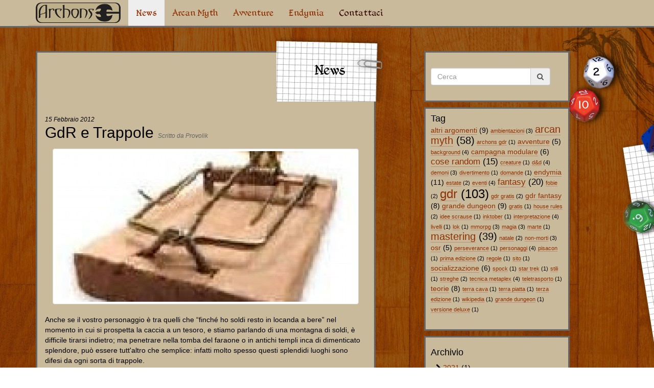

--- FILE ---
content_type: text/html; charset=UTF-8
request_url: https://www.archons.it/news/view/GdR-e-Trappole
body_size: 10479
content:
<!DOCTYPE html>
<html lang="it">
<head>
        <meta name="viewport" content="width=device-width, initial-scale=1.0" />
            <title>Archons GdR - GdR e Trappole</title>
        <meta name="description" content="Anche se il vostro personaggio &egrave; tra quelli che &ldquo;finch&eacute; ho soldi resto in locanda a bere&rdquo; nel momento in cui si prospetta la caccia a un tesoro, e stiamo parlando di una montagna di soldi, &egrave; difficile tirarsi indietro; ma..." />
        <meta name="keywords" content="GdR,Mastering" />
        <meta property="og:title" content="Archons GdR - GdR e Trappole" />
        <meta property="og:description" content="Anche se il vostro personaggio &egrave; tra quelli che &ldquo;finch&eacute; ho soldi resto in locanda a bere&rdquo; nel momento in cui si prospetta la caccia a un tesoro, e stiamo parlando di una montagna di soldi, &egrave; difficile tirarsi indietro; ma..." />
        <meta property="og:type" content="article" />
        <meta property="og:url" content="https://www.archons.it/news/view/GdR-e-Trappole" />
        <meta property="og:image" content="https://www.archons.it/./uploads/ava_trap.jpg" />
        <meta name="twitter:title" content="Archons GdR - GdR e Trappole">
        <meta name="twitter:description" content="Anche se il vostro personaggio &egrave; tra quelli che &ldquo;finch&eacute; ho soldi resto in locanda a bere&rdquo; nel momento in cui si prospetta la caccia a un tesoro, e stiamo parlando di una montagna di soldi, &egrave; difficile tirarsi indietro; ma...">
        <meta name="twitter:site" content="https://www.archons.it/news/view/GdR-e-Trappole">
        <meta http-equiv="Content-Type" content="text/html; charset=iso-8859-1" />
    <meta name="author" content="ProvoliK" />
    <meta name="robots" content="index,follow" />
    <meta name="robots" content="all" />
    <link rel="stylesheet" href="https://www.archons.it/assets/frontend/bootstrap/css/bootstrap.min.css">
    <link href="https://www.archons.it/assets/frontend/fa/css/font-awesome.min.css" rel="stylesheet">
    <link rel="stylesheet" type="text/css" href="https://www.archons.it/assets/frontend/custom.min.css" />
    <link rel="alternate" type="application/rss+xml" title="RSS Feed for archons.it" href="https://www.archons.it/news/index/rss" />
    <script src="https://www.archons.it/assets/frontend/js/jquery-1.10.2.js"></script>
    <script src="https://www.archons.it/assets/frontend/bootstrap/js/bootstrap.min.js"></script>
    <script src="https://www.archons.it/assets/frontend/js/custom.js?v=1.3"></script>
</head>
<body>
<div class="navbar navbar-archons navbar-fixed-top" role="navigation">
    <div class="container">
        <div class="navbar-header">
            <button type="button" class="navbar-toggle" data-toggle="collapse" data-target=".navbar-collapse">
                <span class="sr-only">Toggle navigation</span>
                <span class="icon-bar"></span>
                <span class="icon-bar"></span>
                <span class="icon-bar"></span>
            </button>
            <a class="navbar-brand archons-brand" href="https://www.archons.it/" title="Archons GdR"><img src="https://www.archons.it/assets/frontend/images/archons-logo.png" alt="Archons GdR" /></a>
        </div>
        <div class="collapse navbar-collapse">
            <ul class="nav navbar-nav">
                <li class="active"><a href="https://www.archons.it/news/index" title="GdR News">News</a></li>
                <li class="no-active"><a href="https://www.archons.it/arcan-myth" title="Arcan Myth GdR Fantasy">Arcan Myth</a></li>
                <li class="no-active"><a href="https://www.archons.it/avventure" title="Avventure GdR">Avventure</a></li>
                <li><a href="https://www.archons.it/endymia " title="Ambientazione GdR">Endymia</a></li>
                <li><a data-toggle="modal" data-target="#myModal">Contattaci</a></li>
                <!--
                <li class="dropdown">
                    <a href="#" class="dropdown-toggle" data-toggle="dropdown">Altro <span class="caret"></span></a>
                    <ul class="dropdown-menu" role="menu">
                        <li><a href="https://www.archons.it/manifesto" class="section">Manifesto</a></li>
                        <li><a href="https://www.archons.it/links" class="section">Links</a></li>
                    </ul>
                </li>
                -->
            </ul>
        </div><!--/.nav-collapse -->
    </div>
</div><div class="container-dragon">
    <div class="container-dices">
        <div class="container">
            <div class="container-archons col-lg-7 col-md-7 col-sm-8 col-xs-12">
    <div class="col-sm-4 col-sm-offset-7 archons-title-news hidden-xs">
        <h1>News</h1>
    </div>
    <div class="archons-title-simple visible-xs">
        <h3>News</h3>
    </div>
                    <small><i>15 Febbraio 2012</i></small>
        <h2 class="newstitle">GdR e Trappole <small>Scritto da Provolik</small></h2>
        <div class="description">
                            <div class="pull-right col-xs-12 col-md-12">
                    <span class="thumbnail">
                        <img src="https://www.archons.it/./uploads/thumbs/fit_center_800x400_ava_trap.jpg" alt="GdR e Trappole" class="img-responsive" />
                    </span>
                </div>
                        <p>Anche se il vostro personaggio &egrave; tra quelli che &ldquo;finch&eacute; ho soldi resto in locanda a bere&rdquo; nel momento in cui si prospetta la caccia a un tesoro, e stiamo parlando di una montagna di soldi, &egrave; difficile tirarsi indietro; ma penetrare nella tomba del faraone o in antichi templi inca di dimenticato splendore, pu&ograve; essere tutt'altro che semplice: infatti molto spesso questi splendidi luoghi sono difesi da ogni sorta di trappole.</p>            <p>Le trappole sono dei metodi difensivi automatici che cercano di prendere alla sprovvista le eventuali vittime senza bisogno dell'intervento di qualcuno. Non &egrave; detto che si trovino soltanto a difesa di tesori o tombe, ma possono invece trovarsi in altri luoghi, come sui sentieri, nei sotterranei di un castello o nelle zone proibite del tempio. La trappola &egrave; importante perch&eacute; pu&ograve; svolgere il lavoro, o almeno una parte di esso, da sola, lasciando al suo creatore la comodit&agrave; di decidere con calma il da farsi.</p>
<p>Eppure nei GdR fantasy esistono sempre quelle tipologie di personaggi o di abilit&agrave; che sono in grado di rimuovere o di piazzare delle trappole (per non parlare delle trappole magiche). Queste metodologie, una volta comprese bene dai giocatori, possono diventare piuttosto interessanti e se studiate concretamente possono iniziare a far parte delle strategie del gruppo.</p>
<p><strong>Il vero problema delle trappole sono i Master!</strong></p>
<p>Infatti molti di loro utilizzano trappole in maniera assolutamente dissennata, dando l'impressione ai giocatori che ci sia qualche cosa che non va. Ecco quindi che, dopo la prima trappola, i giocatori iniziano a rallentare il gioco, cercando trappole a ogni millimetro che percorrono e rendendo molto pesante la sessione.</p>
<p>Le trappole devono avere una logica, anche contorta, e nei casi in cui siano piazzate lungo dei passaggi dovrebbero avere anche dei marcatori, che consentano a chi l'ha piazzata, e ai suoi alleati, di evitarla, oppure pu&ograve; esistere un passaggio segreto per aggirare il luogo della trappola incolumi. Tuttavia la trappola quando scatta lascia sempre dei segni: un meccanismo che spara dei darti, per esempio, lascer&agrave; delle scalfitture sul muro opposto o comunque si vedr&agrave; la presenza dei dardi rotti, se qualcuno non li rimuove. In altre occasioni i veri marcatori di trappole mortali potrebbero essere le stesse vittime, se nessuno si preoccupa di portarle via, e non &egrave; necessario che i caduti siano in vista: se si trattasse per esempio di una buca piena di lance acuminate, i personaggi potrebbero sentire la puzza dei cadaveri delle vittime precedenti. Insomma se i creatori si sono assicurati di poter aggirare la trappola in qualche modo, anche i personaggi dovrebbero avere la possibilit&agrave; di riuscire a individuare il pericolo; poi se non ci fanno caso... beh peggio per loro. Tuttavia una volta subita una trappola, sarebbe buona cosa che il gruppo cercasse a posteriori i marcatori della trappola o capisse dove ha sbagliato per non ripetere lo steso errore.</p>
<p>Un altro errore comune fatto dai master sta in quello di piazzare trappole a ricarica autonoma senza prevedere uno spazio apposito per i meccanismi di ricarica: questo spazio serve prima di tutto per dare credibilit&agrave; alla trappola ma anche a poter dare ai giocatori/personaggi un metodo per poter disattivare la trappola che sia pi&ugrave; del semplice tiro sulle abilit&agrave;. La stessa cosa potrebbe essere detta per una trappola spara dardi: non pu&ograve; sparare dardi all'infinito, ne avr&agrave; una certa carica e comunque deve avere una certa cadenza di fuoco, non potr&agrave; di certo spararli a raffica come una mitragliatrice.</p>
<p>Inserire trappole sul cammino dei personaggi &egrave; un lavoro tanto complesso quanto quello di inserire un PNG: deve esserci un perch&eacute;, una logica che consenta di stabilire l'utilit&agrave; della trappola in quel luogo. Il Master pu&ograve; voler introdurre delle trappole per far affrontare ai giocatori nuove sfide, ma la cosa deve avere un senso, altrimenti rende il gioco pesante.</p>
<p>Per quanto mi riguarda non sono un sostenitore dell'originalit&agrave; a tutti i costi, anche perch&eacute; se bisogna introdurre trappole nuove ogni volta, alla lunga si finir&agrave; per non farlo a meno di non proporre assurdit&agrave; alla Wile E. Coyote. Piuttosto affidatevi ai grandi classici o a cose semplici, perch&eacute; in realt&agrave; non &egrave; l'effetto della trappola in s&eacute; a essere strettamente importante, ma il contesto, senza contare che trappole troppo elaborate potrebbero anche incepparsi o rompersi. Ecco, meglio evitare trappole fuori posto, come un lago di lava nel tempio di ghiaccio, anche se per questo tipo di trappole potete sempre far ricorso alla magia, cosa che comunque sconsiglio caldamente. Pensate da progettatori: perch&eacute; mettere una trappola? Chi l'ha messa come fa ad evitarla? Cosa deve difendere la trappola? E' stata creata per essere lasciata l&igrave; o ogni tanto qualcuno la sistema? Che fine hanno fatto coloro che sono caduti in trappola prima dei PG? Da quanto tempo &egrave; l&igrave;? Funziona ancora? Fatevi domande del genere, soprattutto se state progettando un sotterraneo: chiedetevi prima di disegnarlo se ci saranno delle trappole e perch&eacute;, in modo da costruirlo in maniera pi&ugrave; logica, perch&eacute; trappole senza logica sono pi&ugrave; efficaci, ma potrebbero risultare pericolose anche per coloro che le hanno create.</p>
<p>Anche la diversificazione delle trappole deve essere pensata, pensando per esempio a due o tre tipologie diverse che possano essere contestuali alla struttura che state costruendo. Evitate perci&ograve; le tabelle per le trappole random, piuttosto prendete spunto da esse rubacchiando idee che potrebbero piacervi.</p>
<p>E ora sbizzarritevi :-)</p>        </div>
        <div class="tags">
            Tag:
                        <a href="https://www.archons.it/news/index/tag/GdR" class="label label-primary">GdR</a>
                        <a href="https://www.archons.it/news/index/tag/Mastering" class="label label-primary">Mastering</a>
                    </div>
                    <br />
            <hr />
            <div class="similar">
                <h4>Articoli correlati</h4>
                <div class="row">
                                            <div class="col-md-4">
                            <small><i>22 Aprile 2019</i></small>
                            <br />
                            <a href="https://www.archons.it/news/view/gdr-e-background-bianco" title="GdR e Background bianco">GdR e Background bianco</a>
                            <br />
                            <small>Scritto da ProvoliK</small>
                        </div>
                                            <div class="col-md-4">
                            <small><i>28 Dicembre 2018</i></small>
                            <br />
                            <a href="https://www.archons.it/news/view/gdr-fino-allultimo" title="GdR fino all'ultimo">GdR fino all'ultimo</a>
                            <br />
                            <small>Scritto da ProvoliK</small>
                        </div>
                                            <div class="col-md-4">
                            <small><i>24 Gennaio 2018</i></small>
                            <br />
                            <a href="https://www.archons.it/news/view/palazzi-e-castelli-istantanei" title="Palazzi e castelli istantanei">Palazzi e castelli istantanei</a>
                            <br />
                            <small>Scritto da ProvoliK</small>
                        </div>
                                    </div>
            </div>
                <br />
</div>
<div class="col-lg-3 col-lg-offset-1 col-md-3 col-md-offset-1 col-sm-3 col-sm-offset-1 col-xs-12">
    <div class="container-archons-fluid row">
        <br />
        <form class="form-inline" method="post" action="https://www.archons.it/news/index">
            <div class="form-group">
                <div class="input-group">
                    <input type="search" name="search" value="" class="form-control" id="search" placeholder="Cerca">
                    <div class="input-group-addon"><i class="fa fa-search"></i></div>
                </div>
            </div>
        </form>
        <br />
    </div>
    <div id="tag-list" class="container-archons-fluid box-space row">
        <h4>Tag</h4>
        <div id="tag-list">
<h5 class="tag-size-2"><a href="https://www.archons.it/news/index/tag/Altri%20argomenti" title="altri argomenti">altri argomenti</a> (9)</h5>
<p class="tag-size-1"><a href="https://www.archons.it/news/index/tag/Ambientazioni" title="ambientazioni">ambientazioni</a> (3)</p>
<h3 class="tag-size-4"><a href="https://www.archons.it/news/index/tag/Arcan%20Myth" title="arcan myth">arcan myth</a> (58)</h3>
<p class="tag-size-1"><a href="https://www.archons.it/news/index/tag/Archons%20GdR" title="archons gdr">archons gdr</a> (1)</p>
<h5 class="tag-size-2"><a href="https://www.archons.it/news/index/tag/Avventure" title="avventure">avventure</a> (5)</h5>
<p class="tag-size-1"><a href="https://www.archons.it/news/index/tag/Background" title="background">background</a> (4)</p>
<h5 class="tag-size-2"><a href="https://www.archons.it/news/index/tag/Campagna%20Modulare" title="campagna modulare">campagna modulare</a> (6)</h5>
<h4 class="tag-size-3"><a href="https://www.archons.it/news/index/tag/Cose%20Random" title="cose random">cose random</a> (15)</h4>
<p class="tag-size-1"><a href="https://www.archons.it/news/index/tag/Creature" title="creature">creature</a> (1)</p>
<p class="tag-size-1"><a href="https://www.archons.it/news/index/tag/D%26D" title="d&d">d&amp;d</a> (4)</p>
<p class="tag-size-1"><a href="https://www.archons.it/news/index/tag/Demoni" title="demoni">demoni</a> (3)</p>
<p class="tag-size-1"><a href="https://www.archons.it/news/index/tag/Divertimento" title="divertimento">divertimento</a> (1)</p>
<p class="tag-size-1"><a href="https://www.archons.it/news/index/tag/Domande" title="domande">domande</a> (1)</p>
<h5 class="tag-size-2"><a href="https://www.archons.it/news/index/tag/Endymia" title="endymia">endymia</a> (11)</h5>
<p class="tag-size-1"><a href="https://www.archons.it/news/index/tag/Estate" title="estate">estate</a> (2)</p>
<p class="tag-size-1"><a href="https://www.archons.it/news/index/tag/Eventi" title="eventi">eventi</a> (4)</p>
<h4 class="tag-size-3"><a href="https://www.archons.it/news/index/tag/Fantasy" title="fantasy">fantasy</a> (20)</h4>
<p class="tag-size-1"><a href="https://www.archons.it/news/index/tag/Fobie" title="fobie">fobie</a> (2)</p>
<h2 class="tag-size-5"><a href="https://www.archons.it/news/index/tag/GdR" title="gdr">gdr</a> (103)</h2>
<p class="tag-size-1"><a href="https://www.archons.it/news/index/tag/GdR%20Gratis" title="gdr gratis">gdr gratis</a> (2)</p>
<h5 class="tag-size-2"><a href="https://www.archons.it/news/index/tag/GdR%20fantasy" title="gdr fantasy">gdr fantasy</a> (8)</h5>
<h5 class="tag-size-2"><a href="https://www.archons.it/news/index/tag/Grande%20Dungeon" title="grande dungeon">grande dungeon</a> (9)</h5>
<p class="tag-size-1"><a href="https://www.archons.it/news/index/tag/Gratis" title="gratis">gratis</a> (1)</p>
<p class="tag-size-1"><a href="https://www.archons.it/news/index/tag/House%20Rules" title="house rules">house rules</a> (2)</p>
<p class="tag-size-1"><a href="https://www.archons.it/news/index/tag/Idee%20scrause" title="idee scrause">idee scrause</a> (1)</p>
<p class="tag-size-1"><a href="https://www.archons.it/news/index/tag/Inktober" title="inktober">inktober</a> (1)</p>
<p class="tag-size-1"><a href="https://www.archons.it/news/index/tag/Interpretazione" title="interpretazione">interpretazione</a> (4)</p>
<p class="tag-size-1"><a href="https://www.archons.it/news/index/tag/Livelli" title="livelli">livelli</a> (1)</p>
<p class="tag-size-1"><a href="https://www.archons.it/news/index/tag/LoK" title="lok">lok</a> (1)</p>
<p class="tag-size-1"><a href="https://www.archons.it/news/index/tag/MMORPG" title="mmorpg">mmorpg</a> (3)</p>
<p class="tag-size-1"><a href="https://www.archons.it/news/index/tag/Magia" title="magia">magia</a> (3)</p>
<p class="tag-size-1"><a href="https://www.archons.it/news/index/tag/Marte" title="marte">marte</a> (1)</p>
<h3 class="tag-size-4"><a href="https://www.archons.it/news/index/tag/Mastering" title="mastering">mastering</a> (39)</h3>
<p class="tag-size-1"><a href="https://www.archons.it/news/index/tag/Natale" title="natale">natale</a> (2)</p>
<p class="tag-size-1"><a href="https://www.archons.it/news/index/tag/Non-Morti" title="non-morti">non-morti</a> (3)</p>
<h5 class="tag-size-2"><a href="https://www.archons.it/news/index/tag/Osr" title="osr">osr</a> (5)</h5>
<p class="tag-size-1"><a href="https://www.archons.it/news/index/tag/Perseverance" title="perseverance">perseverance</a> (1)</p>
<p class="tag-size-1"><a href="https://www.archons.it/news/index/tag/Personaggi" title="personaggi">personaggi</a> (4)</p>
<p class="tag-size-1"><a href="https://www.archons.it/news/index/tag/Pisacon" title="pisacon">pisacon</a> (1)</p>
<p class="tag-size-1"><a href="https://www.archons.it/news/index/tag/Prima%20edizione" title="prima edizione">prima edizione</a> (2)</p>
<p class="tag-size-1"><a href="https://www.archons.it/news/index/tag/Regole" title="regole">regole</a> (1)</p>
<p class="tag-size-1"><a href="https://www.archons.it/news/index/tag/Sito" title="sito">sito</a> (1)</p>
<h5 class="tag-size-2"><a href="https://www.archons.it/news/index/tag/Socializzazione" title="socializzazione">socializzazione</a> (6)</h5>
<p class="tag-size-1"><a href="https://www.archons.it/news/index/tag/Spock" title="spock">spock</a> (1)</p>
<p class="tag-size-1"><a href="https://www.archons.it/news/index/tag/Star%20Trek" title="star trek">star trek</a> (1)</p>
<p class="tag-size-1"><a href="https://www.archons.it/news/index/tag/Stili" title="stili">stili</a> (1)</p>
<p class="tag-size-1"><a href="https://www.archons.it/news/index/tag/Streghe" title="streghe">streghe</a> (2)</p>
<p class="tag-size-1"><a href="https://www.archons.it/news/index/tag/Tecnica%20Metaplex" title="tecnica metaplex">tecnica metaplex</a> (4)</p>
<p class="tag-size-1"><a href="https://www.archons.it/news/index/tag/Teletrasporto" title="teletrasporto">teletrasporto</a> (1)</p>
<h5 class="tag-size-2"><a href="https://www.archons.it/news/index/tag/Teorie" title="teorie">teorie</a> (8)</h5>
<p class="tag-size-1"><a href="https://www.archons.it/news/index/tag/Terra%20Cava" title="terra cava">terra cava</a> (1)</p>
<p class="tag-size-1"><a href="https://www.archons.it/news/index/tag/Terra%20Piatta" title="terra piatta">terra piatta</a> (1)</p>
<p class="tag-size-1"><a href="https://www.archons.it/news/index/tag/Terza%20Edizione" title="terza edizione">terza edizione</a> (1)</p>
<p class="tag-size-1"><a href="https://www.archons.it/news/index/tag/Wikipedia" title="wikipedia">wikipedia</a> (1)</p>
<p class="tag-size-1"><a href="https://www.archons.it/news/index/tag/grande%20dungeon" title="grande dungeon">grande dungeon</a> (1)</p>
<p class="tag-size-1"><a href="https://www.archons.it/news/index/tag/versione%20deluxe" title="versione deluxe">versione deluxe</a> (1)</p>
</div>
        <br />
    </div>
    <div id="archive" class="container-archons-fluid box-space row">
        <h4>Archivio</h4>
        <ul id="blog-archive">
                            <li rel="2021"><i class="fa fa-chevron-right" rel="2021"></i> <a href="https://www.archons.it/news/index/year/2021">2021</a> (1)
                    <ul class="hide year" rel="2021">
                                                                            <li class="closed"><i class="fa fa-chevron-right" rel="03"></i>  <a href="https://www.archons.it/news/index/year/2021/03">Marzo</a> (1)
                                <ul class="hide month" rel="03">
                                                                                                                <li>&bullet;  <a href="https://www.archons.it/news/view/il-primo-gioco-di-ruolo-su-marte">Il primo gioco di ruolo su Marte</a></li>
                                                                    </ul>
                            </li>
                                            </ul>
                </li>
                            <li rel="2020"><i class="fa fa-chevron-right" rel="2020"></i> <a href="https://www.archons.it/news/index/year/2020">2020</a> (1)
                    <ul class="hide year" rel="2020">
                                                                            <li class="closed"><i class="fa fa-chevron-right" rel="03"></i>  <a href="https://www.archons.it/news/index/year/2020/03">Marzo</a> (1)
                                <ul class="hide month" rel="03">
                                                                                                                <li>&bullet;  <a href="https://www.archons.it/news/view/ancora-8-cose-che-gli-rpg-on-line-non-ti-possono-dare">Ancora 8 cose che gli RPG on-line non ti possono dare</a></li>
                                                                    </ul>
                            </li>
                                            </ul>
                </li>
                            <li rel="2019"><i class="fa fa-chevron-right" rel="2019"></i> <a href="https://www.archons.it/news/index/year/2019">2019</a> (6)
                    <ul class="hide year" rel="2019">
                                                                            <li class="closed"><i class="fa fa-chevron-right" rel="10"></i>  <a href="https://www.archons.it/news/index/year/2019/10">Ottobre</a> (1)
                                <ul class="hide month" rel="10">
                                                                                                                <li>&bullet;  <a href="https://www.archons.it/news/view/inktober-e-gdr">Inktober e GdR</a></li>
                                                                    </ul>
                            </li>
                                                    <li class="closed"><i class="fa fa-chevron-right" rel="08"></i>  <a href="https://www.archons.it/news/index/year/2019/08">Agosto</a> (1)
                                <ul class="hide month" rel="08">
                                                                                                                <li>&bullet;  <a href="https://www.archons.it/news/view/dadi-da-gdr-e-quartiere-casuale">Dadi da GdR e quartiere casuale</a></li>
                                                                    </ul>
                            </li>
                                                    <li class="closed"><i class="fa fa-chevron-right" rel="05"></i>  <a href="https://www.archons.it/news/index/year/2019/05">Maggio</a> (1)
                                <ul class="hide month" rel="05">
                                                                                                                <li>&bullet;  <a href="https://www.archons.it/news/view/dd-o-gdr">D&D o GdR?</a></li>
                                                                    </ul>
                            </li>
                                                    <li class="closed"><i class="fa fa-chevron-right" rel="04"></i>  <a href="https://www.archons.it/news/index/year/2019/04">Aprile</a> (2)
                                <ul class="hide month" rel="04">
                                                                                                                <li>&bullet;  <a href="https://www.archons.it/news/view/gdr-e-background-bianco">GdR e Background bianco</a></li>
                                                                            <li>&bullet;  <a href="https://www.archons.it/news/view/non-benissimo">Non benissimo</a></li>
                                                                    </ul>
                            </li>
                                                    <li class="closed"><i class="fa fa-chevron-right" rel="03"></i>  <a href="https://www.archons.it/news/index/year/2019/03">Marzo</a> (1)
                                <ul class="hide month" rel="03">
                                                                                                                <li>&bullet;  <a href="https://www.archons.it/news/view/la-galassia-pericolosa">La Galassia Pericolosa</a></li>
                                                                    </ul>
                            </li>
                                            </ul>
                </li>
                            <li rel="2018"><i class="fa fa-chevron-right" rel="2018"></i> <a href="https://www.archons.it/news/index/year/2018">2018</a> (11)
                    <ul class="hide year" rel="2018">
                                                                            <li class="closed"><i class="fa fa-chevron-right" rel="12"></i>  <a href="https://www.archons.it/news/index/year/2018/12">Dicembre</a> (2)
                                <ul class="hide month" rel="12">
                                                                                                                <li>&bullet;  <a href="https://www.archons.it/news/view/gdr-fino-allultimo">GdR fino all'ultimo</a></li>
                                                                            <li>&bullet;  <a href="https://www.archons.it/news/view/la-terra-piatta">La Terra è piatta...</a></li>
                                                                    </ul>
                            </li>
                                                    <li class="closed"><i class="fa fa-chevron-right" rel="11"></i>  <a href="https://www.archons.it/news/index/year/2018/11">Novembre</a> (1)
                                <ul class="hide month" rel="11">
                                                                                                                <li>&bullet;  <a href="https://www.archons.it/news/view/cifrare-gli-incantesimi">Cifrare gli incantesimi</a></li>
                                                                    </ul>
                            </li>
                                                    <li class="closed"><i class="fa fa-chevron-right" rel="10"></i>  <a href="https://www.archons.it/news/index/year/2018/10">Ottobre</a> (2)
                                <ul class="hide month" rel="10">
                                                                                                                <li>&bullet;  <a href="https://www.archons.it/news/view/la-vittoria-di-lords-of-knowledge">La vittoria di Lords Of Knowledge</a></li>
                                                                            <li>&bullet;  <a href="https://www.archons.it/news/view/semplificazione">Semplificazione</a></li>
                                                                    </ul>
                            </li>
                                                    <li class="closed"><i class="fa fa-chevron-right" rel="05"></i>  <a href="https://www.archons.it/news/index/year/2018/05">Maggio</a> (1)
                                <ul class="hide month" rel="05">
                                                                                                                <li>&bullet;  <a href="https://www.archons.it/news/view/bottino-casuale">Bottino casuale</a></li>
                                                                    </ul>
                            </li>
                                                    <li class="closed"><i class="fa fa-chevron-right" rel="04"></i>  <a href="https://www.archons.it/news/index/year/2018/04">Aprile</a> (1)
                                <ul class="hide month" rel="04">
                                                                                                                <li>&bullet;  <a href="https://www.archons.it/news/view/house-rule-maestrie">House Rule: Maestrie</a></li>
                                                                    </ul>
                            </li>
                                                    <li class="closed"><i class="fa fa-chevron-right" rel="01"></i>  <a href="https://www.archons.it/news/index/year/2018/01">Gennaio</a> (4)
                                <ul class="hide month" rel="01">
                                                                                                                <li>&bullet;  <a href="https://www.archons.it/news/view/la-teoria-del-mana">La teoria del Mana</a></li>
                                                                            <li>&bullet;  <a href="https://www.archons.it/news/view/palazzi-e-castelli-istantanei">Palazzi e castelli istantanei</a></li>
                                                                            <li>&bullet;  <a href="https://www.archons.it/news/view/dungeon-istantanei-20">Dungeon Istantanei 2.0</a></li>
                                                                            <li>&bullet;  <a href="https://www.archons.it/news/view/tecnica-metaplex">Tecnica Metaplex</a></li>
                                                                    </ul>
                            </li>
                                            </ul>
                </li>
                            <li rel="2017"><i class="fa fa-chevron-right" rel="2017"></i> <a href="https://www.archons.it/news/index/year/2017">2017</a> (13)
                    <ul class="hide year" rel="2017">
                                                                            <li class="closed"><i class="fa fa-chevron-right" rel="12"></i>  <a href="https://www.archons.it/news/index/year/2017/12">Dicembre</a> (3)
                                <ul class="hide month" rel="12">
                                                                                                                <li>&bullet;  <a href="https://www.archons.it/news/view/attenti-al-natale">Attenti al Natale</a></li>
                                                                            <li>&bullet;  <a href="https://www.archons.it/news/view/altre-8-cose-che-gli-rpg-on-line-non-ti-possono-dare">Altre 8 cose che gli RPG on-line non ti possono dare</a></li>
                                                                            <li>&bullet;  <a href="https://www.archons.it/news/view/soprannomi">Soprannomi</a></li>
                                                                    </ul>
                            </li>
                                                    <li class="closed"><i class="fa fa-chevron-right" rel="11"></i>  <a href="https://www.archons.it/news/index/year/2017/11">Novembre</a> (1)
                                <ul class="hide month" rel="11">
                                                                                                                <li>&bullet;  <a href="https://www.archons.it/news/view/il-master-e-il-gdr">Il Master e il GdR</a></li>
                                                                    </ul>
                            </li>
                                                    <li class="closed"><i class="fa fa-chevron-right" rel="10"></i>  <a href="https://www.archons.it/news/index/year/2017/10">Ottobre</a> (1)
                                <ul class="hide month" rel="10">
                                                                                                                <li>&bullet;  <a href="https://www.archons.it/news/view/magia-occulta-e-fantasy">Magia occulta e fantasy</a></li>
                                                                    </ul>
                            </li>
                                                    <li class="closed"><i class="fa fa-chevron-right" rel="09"></i>  <a href="https://www.archons.it/news/index/year/2017/09">Settembre</a> (1)
                                <ul class="hide month" rel="09">
                                                                                                                <li>&bullet;  <a href="https://www.archons.it/news/view/che-tempo-fa">Che tempo fa?</a></li>
                                                                    </ul>
                            </li>
                                                    <li class="closed"><i class="fa fa-chevron-right" rel="07"></i>  <a href="https://www.archons.it/news/index/year/2017/07">Luglio</a> (1)
                                <ul class="hide month" rel="07">
                                                                                                                <li>&bullet;  <a href="https://www.archons.it/news/view/in-citt">In città</a></li>
                                                                    </ul>
                            </li>
                                                    <li class="closed"><i class="fa fa-chevron-right" rel="04"></i>  <a href="https://www.archons.it/news/index/year/2017/04">Aprile</a> (1)
                                <ul class="hide month" rel="04">
                                                                                                                <li>&bullet;  <a href="https://www.archons.it/news/view/kenshiro-morto">Kenshiro è morto</a></li>
                                                                    </ul>
                            </li>
                                                    <li class="closed"><i class="fa fa-chevron-right" rel="03"></i>  <a href="https://www.archons.it/news/index/year/2017/03">Marzo</a> (1)
                                <ul class="hide month" rel="03">
                                                                                                                <li>&bullet;  <a href="https://www.archons.it/news/view/equipaggiamento-casuale">Equipaggiamento casuale</a></li>
                                                                    </ul>
                            </li>
                                                    <li class="closed"><i class="fa fa-chevron-right" rel="02"></i>  <a href="https://www.archons.it/news/index/year/2017/02">Febbraio</a> (1)
                                <ul class="month" rel="02">
                                                                                                                <li>&bullet;  <a href="https://www.archons.it/news/view/trappist-1-e-il-gdr">Trappist-1 e il GdR</a></li>
                                                                    </ul>
                            </li>
                                                    <li class="closed"><i class="fa fa-chevron-right" rel="01"></i>  <a href="https://www.archons.it/news/index/year/2017/01">Gennaio</a> (3)
                                <ul class="hide month" rel="01">
                                                                                                                <li>&bullet;  <a href="https://www.archons.it/news/view/maledetta-spada">Maledetta spada!</a></li>
                                                                            <li>&bullet;  <a href="https://www.archons.it/news/view/arcan-myth-gdr-fantasy">Arcan Myth @ GDR Fantasy</a></li>
                                                                            <li>&bullet;  <a href="https://www.archons.it/news/view/una-befana-cattiva">Una Befana cattiva</a></li>
                                                                    </ul>
                            </li>
                                            </ul>
                </li>
                            <li rel="2016"><i class="fa fa-chevron-right" rel="2016"></i> <a href="https://www.archons.it/news/index/year/2016">2016</a> (10)
                    <ul class="hide year" rel="2016">
                                                                            <li class="closed"><i class="fa fa-chevron-right" rel="12"></i>  <a href="https://www.archons.it/news/index/year/2016/12">Dicembre</a> (1)
                                <ul class="hide month" rel="12">
                                                                                                                <li>&bullet;  <a href="https://www.archons.it/news/view/arcan-myth-a4">Arcan Myth A4</a></li>
                                                                    </ul>
                            </li>
                                                    <li class="closed"><i class="fa fa-chevron-right" rel="11"></i>  <a href="https://www.archons.it/news/index/year/2016/11">Novembre</a> (1)
                                <ul class="hide month" rel="11">
                                                                                                                <li>&bullet;  <a href="https://www.archons.it/news/view/dungeon-casuali-e-gdr">Dungeon casuali e GdR</a></li>
                                                                    </ul>
                            </li>
                                                    <li class="closed"><i class="fa fa-chevron-right" rel="10"></i>  <a href="https://www.archons.it/news/index/year/2016/10">Ottobre</a> (3)
                                <ul class="hide month" rel="10">
                                                                                                                <li>&bullet;  <a href="https://www.archons.it/news/view/alternative-ai-soliti-non-morti">Alternative ai soliti non morti</a></li>
                                                                            <li>&bullet;  <a href="https://www.archons.it/news/view/costruire-un-dungeon-casuale-al-volo">Costruire un dungeon casuale al volo</a></li>
                                                                            <li>&bullet;  <a href="https://www.archons.it/news/view/8-cose-che-gli-rpg-on-line-non-ti-possono-dare">8 cose che gli RPG on-line non ti possono dare</a></li>
                                                                    </ul>
                            </li>
                                                    <li class="closed"><i class="fa fa-chevron-right" rel="06"></i>  <a href="https://www.archons.it/news/index/year/2016/06">Giugno</a> (1)
                                <ul class="hide month" rel="06">
                                                                                                                <li>&bullet;  <a href="https://www.archons.it/news/view/teletrasporto">Teletrasporto</a></li>
                                                                    </ul>
                            </li>
                                                    <li class="closed"><i class="fa fa-chevron-right" rel="03"></i>  <a href="https://www.archons.it/news/index/year/2016/03">Marzo</a> (3)
                                <ul class="hide month" rel="03">
                                                                                                                <li>&bullet;  <a href="https://www.archons.it/news/view/dove-abita-tamtar">Dove abita Tamtar?</a></li>
                                                                            <li>&bullet;  <a href="https://www.archons.it/news/view/dove-alloggiamo">Dove alloggiamo?</a></li>
                                                                            <li>&bullet;  <a href="https://www.archons.it/news/view/la-porta-segreta">La porta segreta</a></li>
                                                                    </ul>
                            </li>
                                                    <li class="closed"><i class="fa fa-chevron-right" rel="02"></i>  <a href="https://www.archons.it/news/index/year/2016/02">Febbraio</a> (1)
                                <ul class="month" rel="02">
                                                                                                                <li>&bullet;  <a href="https://www.archons.it/news/view/perch-nessuno-pu-dirci-come-dobbiamo-giocare">Perché nessuno può dirci come dobbiamo giocare</a></li>
                                                                    </ul>
                            </li>
                                            </ul>
                </li>
                            <li rel="2015"><i class="fa fa-chevron-right" rel="2015"></i> <a href="https://www.archons.it/news/index/year/2015">2015</a> (11)
                    <ul class="hide year" rel="2015">
                                                                            <li class="closed"><i class="fa fa-chevron-right" rel="12"></i>  <a href="https://www.archons.it/news/index/year/2015/12">Dicembre</a> (1)
                                <ul class="hide month" rel="12">
                                                                                                                <li>&bullet;  <a href="https://www.archons.it/news/view/il-colpo-della-strega">Il colpo della strega</a></li>
                                                                    </ul>
                            </li>
                                                    <li class="closed"><i class="fa fa-chevron-right" rel="08"></i>  <a href="https://www.archons.it/news/index/year/2015/08">Agosto</a> (2)
                                <ul class="hide month" rel="08">
                                                                                                                <li>&bullet;  <a href="https://www.archons.it/news/view/gdr-e-preti">GdR e preti</a></li>
                                                                            <li>&bullet;  <a href="https://www.archons.it/news/view/gdr-e-religione">GdR e religione</a></li>
                                                                    </ul>
                            </li>
                                                    <li class="closed"><i class="fa fa-chevron-right" rel="07"></i>  <a href="https://www.archons.it/news/index/year/2015/07">Luglio</a> (1)
                                <ul class="hide month" rel="07">
                                                                                                                <li>&bullet;  <a href="https://www.archons.it/news/view/amiga-30">Amiga 30</a></li>
                                                                    </ul>
                            </li>
                                                    <li class="closed"><i class="fa fa-chevron-right" rel="03"></i>  <a href="https://www.archons.it/news/index/year/2015/03">Marzo</a> (1)
                                <ul class="hide month" rel="03">
                                                                                                                <li>&bullet;  <a href="https://www.archons.it/news/view/arcan-myth-pisacon-2015">Arcan Myth @ Pisacon 2015</a></li>
                                                                    </ul>
                            </li>
                                                    <li class="closed"><i class="fa fa-chevron-right" rel="02"></i>  <a href="https://www.archons.it/news/index/year/2015/02">Febbraio</a> (4)
                                <ul class="month" rel="02">
                                                                                                                <li>&bullet;  <a href="https://www.archons.it/news/view/leonard-nimoy">Leonard Nimoy</a></li>
                                                                            <li>&bullet;  <a href="https://www.archons.it/news/view/il-fascino-della-fiera">Il fascino della fiera</a></li>
                                                                            <li>&bullet;  <a href="https://www.archons.it/news/view/arcan-myth-games-district">Arcan Myth @ Games District</a></li>
                                                                            <li>&bullet;  <a href="https://www.archons.it/news/view/nascita-di-un-nuovo-eroe">Nascita di un nuovo eroe</a></li>
                                                                    </ul>
                            </li>
                                                    <li class="closed"><i class="fa fa-chevron-right" rel="01"></i>  <a href="https://www.archons.it/news/index/year/2015/01">Gennaio</a> (2)
                                <ul class="hide month" rel="01">
                                                                                                                <li>&bullet;  <a href="https://www.archons.it/news/view/la-genesi-del-non-morto">La genesi del Non-Morto</a></li>
                                                                            <li>&bullet;  <a href="https://www.archons.it/news/view/abilit-a-zero">Abilità a zero</a></li>
                                                                    </ul>
                            </li>
                                            </ul>
                </li>
                            <li rel="2014"><i class="fa fa-chevron-right" rel="2014"></i> <a href="https://www.archons.it/news/index/year/2014">2014</a> (5)
                    <ul class="hide year" rel="2014">
                                                                            <li class="closed"><i class="fa fa-chevron-right" rel="10"></i>  <a href="https://www.archons.it/news/index/year/2014/10">Ottobre</a> (2)
                                <ul class="hide month" rel="10">
                                                                                                                <li>&bullet;  <a href="https://www.archons.it/news/view/Alla-guerra">Alla guerra!</a></li>
                                                                            <li>&bullet;  <a href="https://www.archons.it/news/view/un-lavoretto-semplice">Un lavoretto semplice</a></li>
                                                                    </ul>
                            </li>
                                                    <li class="closed"><i class="fa fa-chevron-right" rel="09"></i>  <a href="https://www.archons.it/news/index/year/2014/09">Settembre</a> (1)
                                <ul class="hide month" rel="09">
                                                                                                                <li>&bullet;  <a href="https://www.archons.it/news/view/Cominciamo-coi-non-morti">Cominciamo coi non-morti</a></li>
                                                                    </ul>
                            </li>
                                                    <li class="closed"><i class="fa fa-chevron-right" rel="08"></i>  <a href="https://www.archons.it/news/index/year/2014/08">Agosto</a> (1)
                                <ul class="hide month" rel="08">
                                                                                                                <li>&bullet;  <a href="https://www.archons.it/news/view/generatore-di-nomi-cartaceo">Generatore di nomi cartaceo</a></li>
                                                                    </ul>
                            </li>
                                                    <li class="closed"><i class="fa fa-chevron-right" rel="07"></i>  <a href="https://www.archons.it/news/index/year/2014/07">Luglio</a> (1)
                                <ul class="hide month" rel="07">
                                                                                                                <li>&bullet;  <a href="https://www.archons.it/news/view/il-tempio-dimenticato">Il Tempio Dimenticato</a></li>
                                                                    </ul>
                            </li>
                                            </ul>
                </li>
                            <li rel="2013"><i class="fa fa-chevron-right" rel="2013"></i> <a href="https://www.archons.it/news/index/year/2013">2013</a> (13)
                    <ul class="hide year" rel="2013">
                                                                            <li class="closed"><i class="fa fa-chevron-right" rel="08"></i>  <a href="https://www.archons.it/news/index/year/2013/08">Agosto</a> (2)
                                <ul class="hide month" rel="08">
                                                                                                                <li>&bullet;  <a href="https://www.archons.it/news/view/house-rule-livelli">House Rule - Livelli</a></li>
                                                                            <li>&bullet;  <a href="https://www.archons.it/news/view/Interpretazione-neofita">Interpretazione neofita</a></li>
                                                                    </ul>
                            </li>
                                                    <li class="closed"><i class="fa fa-chevron-right" rel="05"></i>  <a href="https://www.archons.it/news/index/year/2013/05">Maggio</a> (3)
                                <ul class="hide month" rel="05">
                                                                                                                <li>&bullet;  <a href="https://www.archons.it/news/view/Il-Cartomante">Il Cartomante</a></li>
                                                                            <li>&bullet;  <a href="https://www.archons.it/news/view/GdR-gratis-e-stampa">GdR gratis e stampa</a></li>
                                                                            <li>&bullet;  <a href="https://www.archons.it/news/view/La-teoria-dei-4-PNG">La teoria dei 4 PNG</a></li>
                                                                    </ul>
                            </li>
                                                    <li class="closed"><i class="fa fa-chevron-right" rel="04"></i>  <a href="https://www.archons.it/news/index/year/2013/04">Aprile</a> (3)
                                <ul class="hide month" rel="04">
                                                                                                                <li>&bullet;  <a href="https://www.archons.it/news/view/Essere-gratis">Essere gratis</a></li>
                                                                            <li>&bullet;  <a href="https://www.archons.it/news/view/Possessione-Atto-II">Possessione Atto II</a></li>
                                                                            <li>&bullet;  <a href="https://www.archons.it/news/view/I-Goblin">I Goblin</a></li>
                                                                    </ul>
                            </li>
                                                    <li class="closed"><i class="fa fa-chevron-right" rel="03"></i>  <a href="https://www.archons.it/news/index/year/2013/03">Marzo</a> (2)
                                <ul class="hide month" rel="03">
                                                                                                                <li>&bullet;  <a href="https://www.archons.it/news/view/La-scheda-GdR-del-papa">La scheda (GdR) del papa</a></li>
                                                                            <li>&bullet;  <a href="https://www.archons.it/news/view/Fobia-e-GdR">Fobia e GdR</a></li>
                                                                    </ul>
                            </li>
                                                    <li class="closed"><i class="fa fa-chevron-right" rel="02"></i>  <a href="https://www.archons.it/news/index/year/2013/02">Febbraio</a> (2)
                                <ul class="month" rel="02">
                                                                                                                <li>&bullet;  <a href="https://www.archons.it/news/view/arcan-myth-nuovi-poteri-mentali">Arcan Myth: nuovi poteri mentali</a></li>
                                                                            <li>&bullet;  <a href="https://www.archons.it/news/view/Progettiamo-un-Dungeon">Progettiamo un Dungeon?</a></li>
                                                                    </ul>
                            </li>
                                                    <li class="closed"><i class="fa fa-chevron-right" rel="01"></i>  <a href="https://www.archons.it/news/index/year/2013/01">Gennaio</a> (1)
                                <ul class="hide month" rel="01">
                                                                                                                <li>&bullet;  <a href="https://www.archons.it/news/view/Perdita-di-Controllo">Perdita di Controllo</a></li>
                                                                    </ul>
                            </li>
                                            </ul>
                </li>
                            <li rel="2012"><i class="fa fa-chevron-right" rel="2012"></i> <a href="https://www.archons.it/news/index/year/2012">2012</a> (36)
                    <ul class="year" rel="2012">
                                                                            <li class="closed"><i class="fa fa-chevron-right" rel="12"></i>  <a href="https://www.archons.it/news/index/year/2012/12">Dicembre</a> (6)
                                <ul class="hide month" rel="12">
                                                                                                                <li>&bullet;  <a href="https://www.archons.it/news/view/Terzo-Lustro">Terzo Lustro</a></li>
                                                                            <li>&bullet;  <a href="https://www.archons.it/news/view/storia-di-natale">Storia di Natale</a></li>
                                                                            <li>&bullet;  <a href="https://www.archons.it/news/view/lelemento-bilbo">L'elemento Bilbo</a></li>
                                                                            <li>&bullet;  <a href="https://www.archons.it/news/view/ricerca-vitale-nel-gdr">Ricerca vitale nel GdR</a></li>
                                                                            <li>&bullet;  <a href="https://www.archons.it/news/view/il-commodore-64-compie-30-anni">Il Commodore 64 compie 30 anni</a></li>
                                                                            <li>&bullet;  <a href="https://www.archons.it/news/view/Impossibile">Impossibile</a></li>
                                                                    </ul>
                            </li>
                                                    <li class="closed"><i class="fa fa-chevron-right" rel="09"></i>  <a href="https://www.archons.it/news/index/year/2012/09">Settembre</a> (1)
                                <ul class="hide month" rel="09">
                                                                                                                <li>&bullet;  <a href="https://www.archons.it/news/view/gdr-forever">GdR, forever!</a></li>
                                                                    </ul>
                            </li>
                                                    <li class="closed"><i class="fa fa-chevron-right" rel="08"></i>  <a href="https://www.archons.it/news/index/year/2012/08">Agosto</a> (1)
                                <ul class="hide month" rel="08">
                                                                                                                <li>&bullet;  <a href="https://www.archons.it/news/view/il-gdr-in-vacanza">Il GdR in vacanza</a></li>
                                                                    </ul>
                            </li>
                                                    <li class="closed"><i class="fa fa-chevron-right" rel="07"></i>  <a href="https://www.archons.it/news/index/year/2012/07">Luglio</a> (4)
                                <ul class="hide month" rel="07">
                                                                                                                <li>&bullet;  <a href="https://www.archons.it/news/view/il-kit-del-master-in-vacanza">Il kit del Master in vacanza</a></li>
                                                                            <li>&bullet;  <a href="https://www.archons.it/news/view/Campagna-modulare-Religione-e-malavita">Campagna modulare - Religione e malavita</a></li>
                                                                            <li>&bullet;  <a href="https://www.archons.it/news/view/Campagna-modulare-Zona-Sud">Campagna modulare - Zona Sud</a></li>
                                                                            <li>&bullet;  <a href="https://www.archons.it/news/view/campagna-modulare-zona-nord">Campagna Modulare - Zona Nord</a></li>
                                                                    </ul>
                            </li>
                                                    <li class="closed"><i class="fa fa-chevron-right" rel="06"></i>  <a href="https://www.archons.it/news/index/year/2012/06">Giugno</a> (3)
                                <ul class="hide month" rel="06">
                                                                                                                <li>&bullet;  <a href="https://www.archons.it/news/view/Prefabbricato">Prefabbricato</a></li>
                                                                            <li>&bullet;  <a href="https://www.archons.it/news/view/Campagna-Modulare-II">Campagna Modulare II</a></li>
                                                                            <li>&bullet;  <a href="https://www.archons.it/news/view/Campagna-modulare">Campagna modulare</a></li>
                                                                    </ul>
                            </li>
                                                    <li class="closed"><i class="fa fa-chevron-right" rel="05"></i>  <a href="https://www.archons.it/news/index/year/2012/05">Maggio</a> (5)
                                <ul class="hide month" rel="05">
                                                                                                                <li>&bullet;  <a href="https://www.archons.it/news/view/Memorabilit">Memorabilità</a></li>
                                                                            <li>&bullet;  <a href="https://www.archons.it/news/view/Il-tocco-dei-non-morti">Il tocco dei non-morti</a></li>
                                                                            <li>&bullet;  <a href="https://www.archons.it/news/view/Arcan-Myth-DeLuxe">Arcan Myth DeLuxe</a></li>
                                                                            <li>&bullet;  <a href="https://www.archons.it/news/view/Malattie-nel-GdR">Malattie nel GdR</a></li>
                                                                            <li>&bullet;  <a href="https://www.archons.it/news/view/Zone-inesplorate">Zone inesplorate</a></li>
                                                                    </ul>
                            </li>
                                                    <li class="closed"><i class="fa fa-chevron-right" rel="04"></i>  <a href="https://www.archons.it/news/index/year/2012/04">Aprile</a> (4)
                                <ul class="hide month" rel="04">
                                                                                                                <li>&bullet;  <a href="https://www.archons.it/news/view/Di-che-cosa-abbiamo-bisogno">Di che cosa abbiamo bisogno?</a></li>
                                                                            <li>&bullet;  <a href="https://www.archons.it/news/view/demoni">Demoni</a></li>
                                                                            <li>&bullet;  <a href="https://www.archons.it/news/view/Gli-Orchi-nel-GdR">Gli Orchi nel GdR</a></li>
                                                                            <li>&bullet;  <a href="https://www.archons.it/news/view/Come-fare-il-master-di-Arcan-Myth">Come fare il master di Arcan Myth</a></li>
                                                                    </ul>
                            </li>
                                                    <li class="closed"><i class="fa fa-chevron-right" rel="03"></i>  <a href="https://www.archons.it/news/index/year/2012/03">Marzo</a> (4)
                                <ul class="hide month" rel="03">
                                                                                                                <li>&bullet;  <a href="https://www.archons.it/news/view/Descrizioni-e-GdR">Descrizioni e GdR</a></li>
                                                                            <li>&bullet;  <a href="https://www.archons.it/news/view/razza-umanoide-casuale">Razza umanoide casuale</a></li>
                                                                            <li>&bullet;  <a href="https://www.archons.it/news/view/Entit-Importanti">Entità Importanti</a></li>
                                                                            <li>&bullet;  <a href="https://www.archons.it/news/view/La-via-del-Dragone">La via del \'Dragone\'</a></li>
                                                                    </ul>
                            </li>
                                                    <li class="closed"><i class="fa fa-chevron-right" rel="02"></i>  <a href="https://www.archons.it/news/index/year/2012/02">Febbraio</a> (5)
                                <ul class="month" rel="02">
                                                                                                                <li>&bullet;  <a href="https://www.archons.it/news/view/Le-richieste-nel-GdR">Le richieste nel GdR</a></li>
                                                                            <li>&bullet;  <a href="https://www.archons.it/news/view/La-cucina-nel-GdR">La cucina nel GdR</a></li>
                                                                            <li>&bullet;  <a href="https://www.archons.it/news/view/GdR-e-Trappole">GdR e Trappole</a></li>
                                                                            <li>&bullet;  <a href="https://www.archons.it/news/view/Classi-e-livelli">Classi e livelli</a></li>
                                                                            <li>&bullet;  <a href="https://www.archons.it/news/view/Il-fantomatico-bilanciamento">Il fantomatico bilanciamento</a></li>
                                                                    </ul>
                            </li>
                                                    <li class="closed"><i class="fa fa-chevron-right" rel="01"></i>  <a href="https://www.archons.it/news/index/year/2012/01">Gennaio</a> (3)
                                <ul class="hide month" rel="01">
                                                                                                                <li>&bullet;  <a href="https://www.archons.it/news/view/Questionario-per-il-Game-Master">Questionario per il Game Master</a></li>
                                                                            <li>&bullet;  <a href="https://www.archons.it/news/view/La-leggenda-del-grande-dungeon">La leggenda del grande dungeon</a></li>
                                                                            <li>&bullet;  <a href="https://www.archons.it/news/view/Cose-di-cui-non-si-parla">Cose di cui non si parla</a></li>
                                                                    </ul>
                            </li>
                                            </ul>
                </li>
                            <li rel="2011"><i class="fa fa-chevron-right" rel="2011"></i> <a href="https://www.archons.it/news/index/year/2011">2011</a> (9)
                    <ul class="hide year" rel="2011">
                                                                            <li class="closed"><i class="fa fa-chevron-right" rel="09"></i>  <a href="https://www.archons.it/news/index/year/2011/09">Settembre</a> (1)
                                <ul class="hide month" rel="09">
                                                                                                                <li>&bullet;  <a href="https://www.archons.it/news/view/GdR-e-Libert">GdR e Libertà</a></li>
                                                                    </ul>
                            </li>
                                                    <li class="closed"><i class="fa fa-chevron-right" rel="08"></i>  <a href="https://www.archons.it/news/index/year/2011/08">Agosto</a> (2)
                                <ul class="hide month" rel="08">
                                                                                                                <li>&bullet;  <a href="https://www.archons.it/news/view/abilit-e-gdr">Abilità e GdR</a></li>
                                                                            <li>&bullet;  <a href="https://www.archons.it/news/view/Un-anno-di-Seconda-Edizione">Un anno di Seconda Edizione</a></li>
                                                                    </ul>
                            </li>
                                                    <li class="closed"><i class="fa fa-chevron-right" rel="07"></i>  <a href="https://www.archons.it/news/index/year/2011/07">Luglio</a> (1)
                                <ul class="hide month" rel="07">
                                                                                                                <li>&bullet;  <a href="https://www.archons.it/news/view/Avventura-Morte-sulla-Via">Avventura - Morte sulla Via</a></li>
                                                                    </ul>
                            </li>
                                                    <li class="closed"><i class="fa fa-chevron-right" rel="03"></i>  <a href="https://www.archons.it/news/index/year/2011/03">Marzo</a> (1)
                                <ul class="hide month" rel="03">
                                                                                                                <li>&bullet;  <a href="https://www.archons.it/news/view/GdR-e-divertimento">GdR e divertimento</a></li>
                                                                    </ul>
                            </li>
                                                    <li class="closed"><i class="fa fa-chevron-right" rel="02"></i>  <a href="https://www.archons.it/news/index/year/2011/02">Febbraio</a> (1)
                                <ul class="month" rel="02">
                                                                                                                <li>&bullet;  <a href="https://www.archons.it/news/view/Piccola-Avventura-GdR">Piccola Avventura GdR</a></li>
                                                                    </ul>
                            </li>
                                                    <li class="closed"><i class="fa fa-chevron-right" rel="01"></i>  <a href="https://www.archons.it/news/index/year/2011/01">Gennaio</a> (3)
                                <ul class="hide month" rel="01">
                                                                                                                <li>&bullet;  <a href="https://www.archons.it/news/view/Lalternativa-dei-GdR-gratis">L’alternativa dei GdR gratis</a></li>
                                                                            <li>&bullet;  <a href="https://www.archons.it/news/view/la-morte-dei-pg-nel-gdr">La morte dei PG nel GdR</a></li>
                                                                            <li>&bullet;  <a href="https://www.archons.it/news/view/gdr-e-avanzamento">GdR e avanzamento</a></li>
                                                                    </ul>
                            </li>
                                            </ul>
                </li>
                            <li rel="2010"><i class="fa fa-chevron-right" rel="2010"></i> <a href="https://www.archons.it/news/index/year/2010">2010</a> (6)
                    <ul class="hide year" rel="2010">
                                                                            <li class="closed"><i class="fa fa-chevron-right" rel="11"></i>  <a href="https://www.archons.it/news/index/year/2010/11">Novembre</a> (1)
                                <ul class="hide month" rel="11">
                                                                                                                <li>&bullet;  <a href="https://www.archons.it/news/view/GdR-e-combattimento">GdR e combattimento</a></li>
                                                                    </ul>
                            </li>
                                                    <li class="closed"><i class="fa fa-chevron-right" rel="09"></i>  <a href="https://www.archons.it/news/index/year/2010/09">Settembre</a> (1)
                                <ul class="hide month" rel="09">
                                                                                                                <li>&bullet;  <a href="https://www.archons.it/news/view/low-magic-more-fun">Low magic, more fun!</a></li>
                                                                    </ul>
                            </li>
                                                    <li class="closed"><i class="fa fa-chevron-right" rel="08"></i>  <a href="https://www.archons.it/news/index/year/2010/08">Agosto</a> (4)
                                <ul class="hide month" rel="08">
                                                                                                                <li>&bullet;  <a href="https://www.archons.it/news/view/Arcan-Myth-I-numeri-della-prima-edizione">Arcan Myth - I numeri della prima edizione</a></li>
                                                                            <li>&bullet;  <a href="https://www.archons.it/news/view/Endymia-Seconda-Edizione">Endymia - Seconda Edizione</a></li>
                                                                            <li>&bullet;  <a href="https://www.archons.it/news/view/Archonsit-di-nuovo-on-line">Archons.it di nuovo on-line</a></li>
                                                                            <li>&bullet;  <a href="https://www.archons.it/news/view/Arcan-Myth-Seconda-Edizione">Arcan Myth - Seconda Edizione</a></li>
                                                                    </ul>
                            </li>
                                            </ul>
                </li>
                    </ul>
    </div>
</div>

        </div>
        <div class="container-footer">
    <div class="container">
        <div class="col-md-3 col-sm-4 hidden-xs">
            <h4>Ultime news</h4>
            <ul>
                            <li><a href="https://www.archons.it/news/view/il-primo-gioco-di-ruolo-su-marte" title="GdR News - Il primo gioco di ruolo su Marte">Il primo gioco di ruolo su Marte</a></li>
                            <li><a href="https://www.archons.it/news/view/ancora-8-cose-che-gli-rpg-on-line-non-ti-possono-dare" title="GdR News - Ancora 8 cose che gli RPG on-line non ti possono dare">Ancora 8 cose che gli RPG on-line non ti possono dare</a></li>
                            <li><a href="https://www.archons.it/news/view/inktober-e-gdr" title="GdR News - Inktober e GdR">Inktober e GdR</a></li>
                            <li><a href="https://www.archons.it/news/view/dadi-da-gdr-e-quartiere-casuale" title="GdR News - Dadi da GdR e quartiere casuale">Dadi da GdR e quartiere casuale</a></li>
                        </ul>
        </div>
        <div class="col-md-3 col-sm-4 hidden-xs">
            <h4>I pi&ugrave; scaricati</h4>
            <ul>
                                    <li><a href="https://www.archons.it/downloads/get/manuale-delle-regole-light" title="GdR Gratis - Manuale Delle Regole LIGHT">Manuale Delle Regole LIGHT</a></li>
                                    <li><a href="https://www.archons.it/downloads/get/manuale-delle-regole-deluxe" title="GdR Gratis - Manuale delle regole DeLuxe">Manuale delle regole DeLuxe</a></li>
                                    <li><a href="https://www.archons.it/downloads/get/il-cartomante" title="GdR Gratis - Il Cartomante">Il Cartomante</a></li>
                                    <li><a href="https://www.archons.it/downloads/get/il-tempio-dimenticato" title="GdR Gratis - Il tempio dimenticato">Il tempio dimenticato</a></li>
                            </ul>
        </div>
        <div class="col-md-3 hidden-xs hidden-sm">
            <h4>Sezioni</h4>
            <ul>
                <li><a href="https://www.archons.it/news" title="GdR News">News</a></li>
                <li><a href="https://www.archons.it/arcan-myth" title="GdR Gratis">Arcan Myth</a></li>
                <li><a href="https://www.archons.it/avventure" title="GdR Avventure">Avventure</a></li>
                <li><a href="https://www.archons.it/endymia" title="GdR Ambientazione">Endymia</a></li>
            </ul>
        </div>
        <div class="col-md-3 col-sm-4 col-xs-12">
            <h4>Seguici su</h4>
            <ul>
                <li><a href="https://www.facebook.com/pages/Arcan-Myth/143415845670448" target="blank" rel="nofollow" title="Arcan Myth Facebook">Facebook</a></li>
                <li><a href="https://twitter.com/arcanmyth" target="blank" rel="nofollow" title="Arcan Myth Twitter">Twitter</a></li>
                <li></li>
                <li><a class="btn btn-primary btn-sm btn-contact text-white" data-action="https://www.archons.it/service/sendContactMail" data-toggle="modal" data-target="#myModal">Contattaci</a></li>
            </ul>
        </div>
    </div>
    <div class="col-md-12 text-center archons-copyright">
        Copyright 2026 &copy; Archons GdR
    </div>
</div>    </div>
</div>
<!-- Modal -->
<div class="modal fade" id="myModal" tabindex="-1" role="dialog" aria-labelledby="myModalLabel" aria-hidden="true">
    <div class="modal-dialog">
        <div class="modal-content">
            <div class="modal-header">
                <button type="button" class="close" data-dismiss="modal" aria-hidden="true">&times;</button>
                <h4 class="modal-title" id="myModalLabel">Contattaci</h4>
            </div>
            <form id="contact-form">
                <div class="modal-body">
                    <div class="col-md-12 alert alert-danger hide">
                        Tutti i campi e le checkbox sono obbligatori
                    </div>
                    <div class="row">
                        <div class="col-md-12 form-group">
                            <input type="text" name="nome" placeholder="Nome" class="form-control required" />
                        </div>
                        <div class="col-md-12 form-group">
                            <input type="email" name="email" placeholder="E-Mail" class="form-control required" />
                        </div>
                        <div class="col-md-12 form-group">
                            <textarea name="messaggio" placeholder="Messaggio" class="form-control required" rows="5"></textarea>
                        </div>
                    </div>
                    <div class="row">
                        <div class="col-md-12">
                            <div class="form-group">
                                <label for="privacy">
                                    <input type="checkbox" id="privacy" name="privacy" value="1" class="required" />
                                    Ho letto e compreso il <a href="https://www.archons.it/page/index/privacy" target="_blank">regolamento sulla privacy</a>
                                </label>
                            </div>
                        </div>
                        <div class="col-md-12">
                            <div class="form-group">
                                <label for="responsible_contact">
                                    <input type="checkbox" id="responsible_contact" name="responsible_contact" value="1" class="required" />
                                    D&ograve; il mio consenso a essere ricontattato
                                </label>
                            </div>
                        </div>
                    </div>
                </div>
                <div class="modal-footer">
                    <button type="submit" class="btn btn-primary btn-send">Invia</button>
                </div>
            </form>
        </div><!-- /.modal-content -->
    </div><!-- /.modal-dialog -->
</div><!-- /.modal --></body>

--- FILE ---
content_type: text/css
request_url: https://www.archons.it/assets/frontend/custom.min.css
body_size: 936
content:
@font-face{font-family:'My Font';src:url(fonts/Kingthings_Foundation.ttf) format('truetype');font-weight:400;font-style:normal}body{background:0 0;background-image:url(images/background.jpg);@import url('fonts/Kingthings_Foundation.ttf');}a:not(.label),a:not(.label):link{color:#903000;border-bottom:1px solid rgba(144,3,0,.25)}a:not(.label):active,a:not(.label):hover{border-bottom:0 solid #000}.latest-news-title{font-size:15pt}.latest-news-date{font-size:8pt;font-style:italic}.navbar-archons{background:#caba9c;border-bottom:3px solid #666;color:#560028}.navbar-archons li a{color:#380700;font-family:'My Font';font-size:13pt}.navbar-archons li.active{background:#eee}.container-dragon{padding-top:100px;background:url(images/dragon.png) top right no-repeat;height:100%}.container-dices{background:url(images/dadi.png) top right no-repeat;height:100%}.container-archons{background:#caba9c;border:3px solid #666;color:#000;min-height:400px}.container-archons-fluid{background:#caba9c;border:3px solid #666;color:#000;padding:10px}.box-space{margin-top:10px;margin-bottom:10px}.container-footer{background:url(images/new-footer.png) top left repeat-x;min-height:200px;padding-top:50px;margin-top:50px}.container-footer ul{list-style-type:none;list-style-position:inside;padding-left:0}.container-footer ul li{margin-top:14px}.archons-brand{padding-top:5px}.navbar-archons .navbar-toggle{border-color:#888}.navbar-archons .navbar-toggle .icon-bar{background-color:#888}.space{margin-top:25px}.padding-space{padding-top:25px}.no-space{margin-top:0;padding-top:0}#blog-archive ul,ul#blog-archive{list-style-type:none;padding-left:10px}.slider{margin-top:50px;border-bottom:3px solid #666;background-color:#000}.carousel-inner h2{margin:0;color:#ddd;padding-top:90px;font-size:52px;font-family:"trebuchet ms",sans-serif}.carousel-inner h2 a{color:#fff}.carousel-inner h2 a:hover{color:#fff;text-decoration:none}.carousel-inner .item{background:#333;text-align:center;height:300px!important}.carousel-inner .item img{max-width:100%;min-width:910px}.carousel{margin-top:20px}.bs-example{margin:0}.archons-copyright{background-color:#958168;padding:20px 0}#tag-list h1,#tag-list h2,#tag-list h3,#tag-list h4,#tag-list h5,#tag-list p{display:inline}#tag-list .tag-size-1{font-size:80%}#tag-list .tag-size-2{font-size:100%}#tag-list .tag-size-3{font-size:120%}#tag-list .tag-size-4{font-size:140%}#tag-list .tag-size-5{font-size:170%}.archons-title-simple{font-family:'My Font'}.archons-title{font-family:'My Font';text-align:center;background:url(images/carta-graffetta.png) top right no-repeat;min-height:150px}.archons-title-news{font-family:'My Font';text-align:center;background:url(images/carta-graffetta.png) top right no-repeat;min-height:150px}.archons-title h1,.archons-title-news h1{margin-top:50px;font-size:20pt}h2.newstitle{margin-top:0;margin-bottom:15px}h2.newstitle small{font-size:9pt;color:#666;font-style:italic}.description table{width:100%;background-color:#fff}.description table th{text-align:center}.description table td{text-align:center}@media (min-width:768px){.archons-title{margin-top:-30px;margin-left:570px}.archons-title-news{margin-top:-30px;margin-left:330px}}@media (min-width:992px){.archons-title{margin-top:-30px;margin-left:740px}.archons-title-news{margin-top:-30px;margin-left:375px}}@media (min-width:1200px){.archons-title{margin-top:-30px;margin-left:648px}.archons-title-news{margin-top:-30px;margin-left:453px}}.carousel-inner .carousel-caption h2 a,.carousel-inner .carousel-caption h3 .carousel-inner .carousel-caption p{color:#dfdfdf;border:0}.has-error label{color:#8a0000!important}.text-white{color:#fefefe!important}

--- FILE ---
content_type: text/javascript
request_url: https://www.archons.it/assets/frontend/js/custom.js?v=1.3
body_size: 584
content:
$(document).ready(function() {
    // Blog Archive
    $('#blog-archive i').on('click', function() {
        var my_rel = $(this).attr('rel');

        if ($('ul[rel="' + my_rel +'"]').hasClass('hide')) {
            console.log('Has Class');
            $('ul[rel="' + my_rel +'"]').removeClass('hide');
        } else {
            console.log('Has NOT Class');
            $('ul[rel="' + my_rel +'"]').addClass('hide');
        }
    });

    $('.btn-contact').on('click', function(){
        $('#contact-form').attr('action', $(this).attr('data-action'));
        $('.btn-send').attr('type', 'submit');
    });
    
    $('form#contact-form').on('submit', function() {
        alert();
        $('.alert.alert-danger').addClass('hide');
        if (validateForm('form#contact-form')) {
            $('.modal-footer .btn-primary').attr('disabled', true);
            $.post($(this).attr('action'), $(this).serialize(), function(res) {
                if (res.status == 'OK') {
                    $('.modal-footer .btn-primary').attr('disabled', false);
                    alert_html = '<div class="alert alert-success">' + res.message + '</div>'
                    $('#contact-form .modal-body').html(alert_html);
                    $('#contact-form .modal-footer').addClass('hide');
                } else if (res.status == 'KO') {
                    alert(res.message);
                }
            }, 'json');
        } else {
            $('.alert.alert-danger').removeClass('hide');
        }

        return false;
    })

    function validateForm(selector) {
        var validForm = true;

        $('div.form-group').removeClass('has-error');

        $(selector + ' .required').each(function() {
            var validField = true;
            if ($(this).attr('type') == 'checkbox' || $(this).attr('type') == 'radio') {
                if (!$(this).prop('checked')) {
                    validForm = false;
                    validField = false;
                }
            } else if($(this).attr('type') == 'hidden') {
                var selector = 'label';
                if ($(this).attr('data-label') != '') {
                    selector = $(this).attr('data-label');
                }

                $(this).siblings(selector).addClass('text-error');
            } else {
                if ($(this).val() == '') {
                    validForm = false;
                    validField = false;
                }
            }

            if (validField == false) {
                $(this).closest('div.form-group').addClass('has-error');
            }
        });

        alert(validForm);

        return validForm;
    }

});